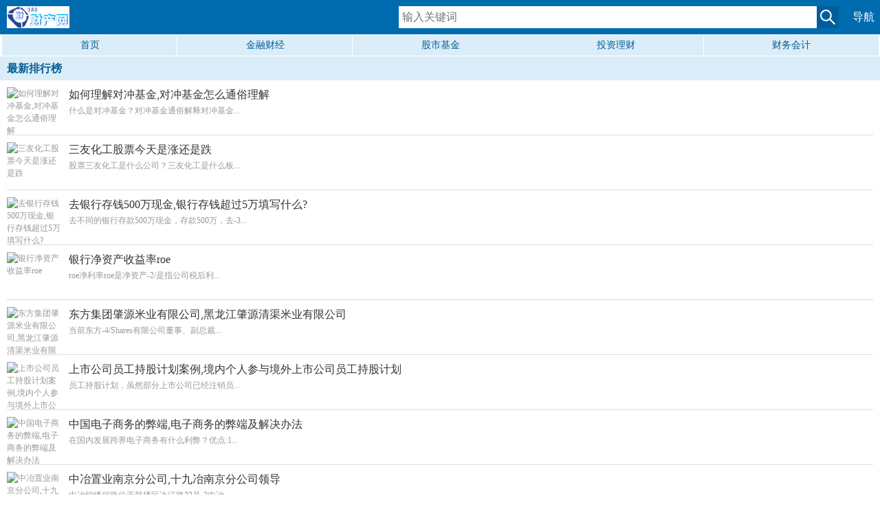

--- FILE ---
content_type: text/html
request_url: http://m.cc168.com.cn/
body_size: 9080
content:
<!doctype html>
<html class="no-js">
<head>
<meta http-equiv="Content-Type" content="text/html; charset=utf-8" />
<meta http-equiv="X-UA-Compatible" content="IE=edge">
<title>168财产网</title>
<meta name="keywords" content="金融财经,股市行情分析,基金净值报告,财务会计培训,投资理财分析,个股分析点评行情,168财产网" />
<meta name="description" content="168财产网为广大消费者全方面提供金融财经、股市基金等相关市场的投资理财基础知识,技术指导教学及学习培训财务会计相关的培训内容教学知识." />
<meta name="viewport" content="width=device-width, initial-scale=1, maximum-scale=1, user-scalable=no">
<meta name="renderer" content="webkit">
<meta http-equiv="Cache-Control" content="no-siteapp" />
<link rel="stylesheet" href="/static/css/style_m.css" type="text/css" />
<link rel="stylesheet" href="/static/css/nav_m.css" type="text/css" />
<script type="text/javascript" src="/static/js/TouchSlide.1.1.js"></script>
<script type="text/javascript" src="/static/js/jquery.js"></script>
<script type="text/javascript" src="/static/js/jquery.dlmenu.js"></script>
</head>
<body>
<div class="header"> <a href="/" class="logo">168财产网移动版</a>
  <div class="column">
    <div id="sb-search" class="sb-search">
      <form id="form1" name="form1" method="post" action="/e/search/index.php">
        <input name="keyboard" id="bdcsMain" type="text" class="sb-search-input" placeholder="输入关键词">
        <button type="submit" class="sb-search-submit"></button>
        <span class="sb-icon-search"></span>
        <input type="hidden" name="show" value="title">
        <input type="hidden" name="tempid" value="1" >
        <input type="hidden" name="tbname" value="news">
      </form>
    </div>
  </div>
  <a href="/map.html" class="column_s">导航</a> </div>
<div class="nav">
  <ul>
    <li><a href="/" target="_blank">首页</a></li>   
											
      <li><a href="/caijing/">金融财经</a></li>														
											
      <li><a href="/info/">股市基金</a></li>														
											
      <li><a href="/tzlc/">投资理财</a></li>														
											
      <li><a href="/cwkj/">财务会计</a></li>														
  </ul>
</div>
<div class="main">
  <!-- <div id="picScroll" class="picScroll">
    <div class="hd">
      <ul>
      </ul>
      <h3>热门推荐排行榜</h3>
    </div>
    <div class="bd">
      <ul>
        <li><a href="/renwu/fuhao/"><img src="/static/codepub/images/phb_1.png"/>世界首富</a></li>
        <li><a href="/renwu/quanshi/"><img src="/static/codepub/images/phb_2.png"/>权力榜</a></li>
        <li><a href="/yule/star/"><img src="/static/codepub/images/phb_3.png"/>明星榜</a></li>
        <li><a href="/yule/dianying/"><img src="/static/codepub/images/phb_4.png"/>电影榜</a></li>
      </ul>
      <ul>
        <li><a href="/lvyou/jingdian/"><img src="/static/codepub/images/phb_5.png"/>景点榜</a></li>
        <li><a href="/shenghuo/pinpai/"><img src="/static/codepub/images/phb_6.png"/>品牌榜</a></li>
        <li><a href="/jiaoyu/gx/"><img src="/static/codepub/images/phb_7.png"/>高校榜</a></li>
        <li><a href="/xinwen/qipa/"><img src="/static/codepub/images/phb_8.png"/>奇葩榜</a></li>
      </ul>
      <ul>
        <li><a href="/ty/nba/"><img src="/static/codepub/images/phb_9.png"/>NBA榜</a></li>
        <li><a href="/lvyou/jingdian/"><img src="/static/codepub/images/phb_10.png"/>景点榜</a></li>
      </ul>
    </div>
  </div> -->
  <script type="text/javascript">
		TouchSlide({ 
			slideCell:"#picScroll",
			titCell:".hd ul", //开启自动分页 autoPage:true ，此时设置 titCell 为导航元素包裹层
			autoPage:true, //自动分页
			pnLoop:"false", // 前后按钮不循环
			switchLoad:"_src" //切换加载，真实图片路径为"_src" 
		});
	</script>
  <div class="g_box1">
<div class="t_1">最新排行榜</div>
<ul class="g_list1">    
      <li><a href="/tzlc/tzlcwd/344858.html"><img src='//www.cc168.com.cn/d/file/20231030/70796466926ad5b0d157880d3f48b245.jpg' title='如何理解对冲基金,对冲基金怎么通俗理解'>        <p>如何理解对冲基金,对冲基金怎么通俗理解</p>
        什么是对冲基金？对冲基金通俗解释对冲基金...</a></li>
      <li><a href="/tzlc/tzlchq/388019.html"><img src='//www.cc168.com.cn/d/file/20231116/7a8fa440f26312d78bcd330b3bb76a9b.jpg' title='三友化工股票今天是涨还是跌'>        <p>三友化工股票今天是涨还是跌</p>
        股票三友化工是什么公司？三友化工是什么板...</a></li>
      <li><a href="/caijing/caijingjy/370971.html"><img src='//www.cc168.com.cn/d/file/20231110/4b13e9ab25a6dad16b3e294d9c558903.jpg' title='去银行存钱500万现金,银行存钱超过5万填写什么?'>        <p>去银行存钱500万现金,银行存钱超过5万填写什么?</p>
        去不同的银行存款500万现金，存款500万，去-3...</a></li>
      <li><a href="/info/infowd/376457.html"><img src='//www.cc168.com.cn/d/file/20231112/46c953c7c5bdbb58d8e7155901a9f6e7.jpg' title='银行净资产收益率roe'>        <p>银行净资产收益率roe</p>
        roe净利率roe是净资产-2/是指公司税后利...</a></li>
      <li><a href="/caijing/caijingwd/383389.html"><img src='//www.cc168.com.cn/d/file/20231114/4eac7f749773342514463fc06ab13747.jpg' title='东方集团肇源米业有限公司,黑龙江肇源清渠米业有限公司'>        <p>东方集团肇源米业有限公司,黑龙江肇源清渠米业有限公司</p>
        当前东方-4/Shares有限公司董事、副总裁...</a></li>
      <li><a href="/tzlc/tzlchq/393697.html"><img src='//www.cc168.com.cn/d/file/20231118/b3517053c6bd184afaadcf2a9e54a2d1.jpg' title='上市公司员工持股计划案例,境内个人参与境外上市公司员工持股计划'>        <p>上市公司员工持股计划案例,境内个人参与境外上市公司员工持股计划</p>
        员工持股计划，虽然部分上市公司已经注销员...</a></li>
      <li><a href="/cwkj/ckwjpx/391936.html"><img src='//www.cc168.com.cn/d/file/20231118/7626bd005589c7502d186be2ca3e387c.jpg' title='中国电子商务的弊端,电子商务的弊端及解决办法'>        <p>中国电子商务的弊端,电子商务的弊端及解决办法</p>
        在国内发展跨界电子商务有什么利弊？优点:1...</a></li>
      <li><a href="/cwkj/ckwjpx/347491.html"><img src='//www.cc168.com.cn/d/file/20231031/93e058c0a69829041d1f330d538d2532.jpg' title='中冶置业南京分公司,十九冶南京分公司领导'>        <p>中冶置业南京分公司,十九冶南京分公司领导</p>
        中冶锦绣何璇位于鼓楼区边江路33号-3中冶...</a></li>
      <li><a href="/caijing/caijingwd/393431.html"><img src='//www.cc168.com.cn/d/file/20231118/bad869c74b25c29dd118ac7f281c372e.jpg' title='岱山县南方实业有限公司,南方经贸集团(上海)实业有限公司'>        <p>岱山县南方实业有限公司,南方经贸集团(上海)实业有限公司</p>
        广东蓝天南方实业有限公司是国企吗？广东蓝...</a></li>
      <li><a href="/info/infohq/373038.html"><img src='//www.cc168.com.cn/d/file/20231111/73695206304858d5da24b4506a7b0f66.jpg' title='上海坚朗五金制品有限公司,坚朗五金制品有限公司新人入职白总裁文章观后感'>        <p>上海坚朗五金制品有限公司,坚朗五金制品有限公司新人入职白总裁文章观后感</p>
        坚朗五金怎么样坚朗五金公司还是不错的。...</a></li>
      <li><a href="/info/infohq/383961.html"><img src='//www.cc168.com.cn/d/file/20231114/02979ed5ab3df0cb4e5e898068fd06cf.jpg' title='第十四届中国海峡项目'>        <p>第十四届中国海峡项目</p>
        第十七届中国海峡-2/成果交易会将于2019...</a></li>
      <li><a href="/info/infowd/389830.html"><img src='//www.cc168.com.cn/d/file/20231117/df595025e1f4f7f5683614d831d7a40e.jpg' title='融通行业基金多少钱,基金融通行业景气的最新净值'>        <p>融通行业基金多少钱,基金融通行业景气的最新净值</p>
        基金是通过发行设立的投资基金share基金c...</a></li>
      <li><a href="/caijing/caijingwd/382224.html"><img src='//www.cc168.com.cn/d/file/20231114/c504559098bd778cc0452ddef4a40ea7.jpg' title='内蒙古民生银行'>        <p>内蒙古民生银行</p>
        枣庄有民生银行吗？开封有民生银行？问题一:...</a></li>
      <li><a href="/info/infojy/374070.html"><img src='//www.cc168.com.cn/d/file/20231111/9aed6fdd3fda101c1ecf26bbc1a924f1.jpg' title='华泰保险辽宁分公司'>        <p>华泰保险辽宁分公司</p>
        中国十大保险公司排名今天介绍华泰保险分...</a></li>
      <li><a href="/tzlc/tzlcjy/388418.html"><img src='//www.cc168.com.cn/d/file/20231116/ed740ca9110ec0f821a9db39533a7742.jpg' title='中国太平电子商务,太平电子商务有限公司'>        <p>中国太平电子商务,太平电子商务有限公司</p>
        谁知道太平-1/鲍彤在国外直购官网是什么....</a></li>
      <li><a href="/caijing/caijingjy/392677.html"><img src='//www.cc168.com.cn/d/file/20231118/49d8ab6832dc4ba3bb1694278ed2b1ac.jpg' title='波段分散投资'>        <p>波段分散投资</p>
        据测算，目前我国约有2000亿元社保基金可供...</a></li>
      <li><a href="/caijing/caijingjy/384623.html"><img src='//www.cc168.com.cn/d/file/20231115/091d7d4a8b598146165833a3c6922e65.jpg' title='微博股票大神,股票大神都在哪个论坛'>        <p>微博股票大神,股票大神都在哪个论坛</p>
        新浪微博有很多关于股票微博的事情。微博...</a></li>
      <li><a href="/caijing/caijingwd/387205.html"><img src='//www.cc168.com.cn/d/file/20231116/a6826c828feae154882536ba02942ba2.jpg' title='汐泰投资投资者关系,投资者关系与联合投资'>        <p>汐泰投资投资者关系,投资者关系与联合投资</p>
        投资者关系管理？投资者关系管理起源于哪里...</a></li>
      <li><a href="/caijing/caijinghq/379542.html"><img src='//www.cc168.com.cn/d/file/20231113/84d2fbc4285f7c46fd02efa696ad4805.jpg' title='齐鲁银行人事,齐鲁村镇银行'>        <p>齐鲁银行人事,齐鲁村镇银行</p>
        齐鲁人工审核市民贷需要多长时间齐鲁人工...</a></li>
      <li><a href="/caijing/caijingwd/384169.html"><img src='//www.cc168.com.cn/d/file/20231115/a4b04a28218dc46649b925a4428a826e.jpg' title='工商银行分行收入,莫名收到工商银行收入'>        <p>工商银行分行收入,莫名收到工商银行收入</p>
        工商银行收入(有嘉豪工商银行收入(有嘉豪...</a></li>
      <li><a href="/caijing/caijingwd/385762.html"><img src='//www.cc168.com.cn/d/file/20231115/375aab2d22336845c7f9319d524e6f23.jpg' title='生产锌龙头股票,生产石墨烯的龙头股票有哪些'>        <p>生产锌龙头股票,生产石墨烯的龙头股票有哪些</p>
        延伸信息:驰宏锌锗:铅龙头股。锡业史股票...</a></li>
      <li><a href="/caijing/caijingjy/368810.html"><img src='//www.cc168.com.cn/d/file/20231109/411366b2ca3789a58401f246d450c563.jpg' title='威创投资有限公司,吉林省威创机电工程有限公司'>        <p>威创投资有限公司,吉林省威创机电工程有限公司</p>
        江苏天振投资有限公司执行董事，广州有多家...</a></li>
      <li><a href="/caijing/caijinghq/393197.html"><img src='//www.cc168.com.cn/d/file/20231118/a78a3f63a9324812f4ff91f4661a7c67.jpg' title='基金收益率查询,基金的收益率怎么计算'>        <p>基金收益率查询,基金的收益率怎么计算</p>
        在哪里可以找到查询-2收益率？基金收益率Me...</a></li>
      <li><a href="/caijing/caijingwd/355120.html"><img src='//www.cc168.com.cn/d/file/20231103/e29c0d914819d5a839728666cb2976b1.jpg' title='长江医药投资,湖北长江医药集团'>        <p>长江医药投资,湖北长江医药集团</p>
        江苏长江医药不好。湖北长江医药集团何时...</a></li>
      <li><a href="/cwkj/ckwjpx/377637.html"><img src='//www.cc168.com.cn/d/file/20231112/c3ce15796eb385a9a26162cbb23c364a.jpg' title='浙江思美传媒股份有限公司,浙江艺能传媒股份有限公司旗下艺人'>        <p>浙江思美传媒股份有限公司,浙江艺能传媒股份有限公司旗下艺人</p>
        他是思美传媒股份有限公司的主席，也是杭州...</a></li>
      <li><a href="/tzlc/tzlcwd/391554.html"><img src='//www.cc168.com.cn/d/file/20231118/d1cc4aa62cfc7242de89608a3e10e375.jpg' title='云南海峰建筑工程有限公司,河南省海峰建筑工程有限公司地地址'>        <p>云南海峰建筑工程有限公司,河南省海峰建筑工程有限公司地地址</p>
        云南恒基建筑工程有限公司电话号码是多少...</a></li>
      <li><a href="/caijing/caijinghq/387393.html"><img src='//www.cc168.com.cn/d/file/20231116/8aa3b7ac6a4c3c9f1d3b0c9d202070be.jpg' title='和银行签了两份贷款,银行签贷款合同需要注意什么'>        <p>和银行签了两份贷款,银行签贷款合同需要注意什么</p>
        贷款买房和银行签了借款合同签订两份。普...</a></li>
      <li><a href="/info/infowd/381088.html"><img src='//www.cc168.com.cn/d/file/20231114/b5f531bfe9e762afa8bea3560775b443.jpg' title='银行年会发言稿,2023年年会发言稿'>        <p>银行年会发言稿,2023年年会发言稿</p>
        2021新员工年会500字的简单发言年会很多...</a></li>
      <li><a href="/info/infojy/389626.html"><img src='//www.cc168.com.cn/d/file/20231117/042312e699702d51d9b91442b8f95530.jpg' title='北方蓝天建设集团是国企吗'>        <p>北方蓝天建设集团是国企吗</p>
        长春北方简一是国企是。不是北京城建集团...</a></li>
      <li><a href="/info/infojy/392535.html"><img src='//www.cc168.com.cn/d/file/20231118/d4a2226a44a255ab19f5f716bda88f16.jpg' title='中国对希腊投资,希腊投资移民政策'>        <p>中国对希腊投资,希腊投资移民政策</p>
        中国什么时候开始移民希腊投资？拉开了很多...</a></li>
      <li><a href="/caijing/caijingjy/391242.html"><img src='//www.cc168.com.cn/d/file/20231118/bd4aa70c71e6416284a128a9bb134504.jpg' title='沪市主板上市公司2012年报,上市公司主板半年报业绩预增要求'>        <p>沪市主板上市公司2012年报,上市公司主板半年报业绩预增要求</p>
        2022年报披露时间一览表2022年报披露时间...</a></li>
      <li><a href="/cwkj/cwkjjy/389961.html"><img src='//www.cc168.com.cn/d/file/20231117/c5257d691648ddf0a8ad62d4a11f2f7b.jpg' title='股票中的sar线,股票sar是什么意思图解'>        <p>股票中的sar线,股票sar是什么意思图解</p>
        股票如何调整中概股的sar线？股票sar指数交...</a></li>
      <li><a href="/caijing/caijingjy/380855.html"><img src='//www.cc168.com.cn/d/file/20231113/06d29f8ac6862669223cd63ad6d381de.jpg' title='威创股份公司,威创集团股份公司'>        <p>威创股份公司,威创集团股份公司</p>
        威创股。第三类是与视频应用相关的公司，包...</a></li>
      <li><a href="/info/infojy/387910.html"><img src='//www.cc168.com.cn/d/file/20231116/1b921be28669e640d81c2b69387db2ad.jpg' title='晋商银行联名'>        <p>晋商银行联名</p>
        城市信用卡目前合作有长沙银行、盛京银行...</a></li>
      <li><a href="/tzlc/tzlcwd/388173.html"><img src='//www.cc168.com.cn/d/file/20231116/9084db136349b5942ac2f78700264214.jpg' title='宏利公司2011年初'>        <p>宏利公司2011年初</p>
        深圳宏利叶巍电子有限公司公司是20111227...</a></li>
      <li><a href="/info/infohq/388503.html"><img src='//www.cc168.com.cn/d/file/20231117/b6e48f016fd6ef9074f424b65d236be0.jpg' title='上海自贸区跨境贸易,海南自贸区跨境贸易政策扶持'>        <p>上海自贸区跨境贸易,海南自贸区跨境贸易政策扶持</p>
        自贸区分为两种:1。Free贸易Zone是指签署...</a></li>
      <li><a href="/tzlc/tzlchq/380737.html"><img src='//www.cc168.com.cn/d/file/20231113/395858517e437aa1aa607ac560910485.jpg' title='投资人回报机制,PPP项目回报机制'>        <p>投资人回报机制,PPP项目回报机制</p>
        投资回报费率和投资回报率一样吗？1.投资回...</a></li>
      <li><a href="/info/infohq/381974.html"><img src='//www.cc168.com.cn/d/file/20231114/43a50db9d4b0e06d55481df6a9b026d9.jpg' title='南城百货股票,玉林南城百货'>        <p>南城百货股票,玉林南城百货</p>
        想了解一下南宁的南城百货现在...南宁百...</a></li>
      <li><a href="/caijing/caijingjy/360431.html"><img src='//www.cc168.com.cn/d/file/20231105/19e2348b6392525671e8ab22135cf3c0.jpg' title='中国送钱给外国'>        <p>中国送钱给外国</p>
        为什么中国的富人会去外国捐款？美国人:捐...</a></li>
      <li><a href="/cwkj/cwkjjy/360035.html"><img src='//www.cc168.com.cn/d/file/20231105/d5e4ed61dd2b72d898ca573dc222621a.jpg' title='中国gdp图片,2021中国gdp'>        <p>中国gdp图片,2021中国gdp</p>
        全国十大地区gdp排名？中国2021gdp多少钱？中...</a></li>
      <li><a href="/info/infojy/389033.html"><img src='//www.cc168.com.cn/d/file/20231117/eb6f1a756ce41d5c676480755e4684b7.jpg' title='民生银行k线分析'>        <p>民生银行k线分析</p>
        帮帮我分析一时民生银行约民生银行投资价...</a></li>
      <li><a href="/tzlc/tzlcwd/390717.html"><img src='//www.cc168.com.cn/d/file/20231117/a80c3aa3b50dbbfd21022c73da2f28f1.jpg' title='想买基金哪只好,买了基金想取出来怎么办'>        <p>想买基金哪只好,买了基金想取出来怎么办</p>
        基金小白买什么基金好的？哪种基金比较好？我...</a></li>
      <li><a href="/info/infojy/393146.html"><img src='//www.cc168.com.cn/d/file/20231118/837a9eb9187766307b02638f1b6541da.jpg' title='美国stolle公司'>        <p>美国stolle公司</p>
        衣藻属属于DasyporellaStolley，比如英国的...</a></li>
      <li><a href="/caijing/caijingjy/376249.html"><img src='//www.cc168.com.cn/d/file/20231112/fbd6ee7c7682f36c8b6b3a6c42d33ed6.jpg' title='新筑路桥机械股份有限公司怎么样,成都市新筑路桥机械股份有限公司是国企吗'>        <p>新筑路桥机械股份有限公司怎么样,成都市新筑路桥机械股份有限公司是国企吗</p>
        新金新筑-1机械-4有限公司和四川大为科技...</a></li>
      <li><a href="/tzlc/tzlcjy/384857.html"><img src='//www.cc168.com.cn/d/file/20231115/fc2521f052bd4ac69967e9347bbc657c.jpg' title='中优核心成长基金净值,上投摩根核心成长基金'>        <p>中优核心成长基金净值,上投摩根核心成长基金</p>
        本文将介绍中邮核心成长的优势以及如何投...</a></li>
      <li><a href="/caijing/caijinghq/388086.html"><img src='//www.cc168.com.cn/d/file/20231116/c70cf11c40a2685f6e5c9a389ca3c4f3.jpg' title='投资银行ipo'>        <p>投资银行ipo</p>
        投资银行帮助一家公司ipo上市收费是多少？...</a></li>
      <li><a href="/caijing/caijinghq/377819.html"><img src='//www.cc168.com.cn/d/file/20231112/27e5cd50465a68d6e91e60c071ba9333.jpg' title='国家规定股票佣金千3,股票佣金千2.5是什么意思'>        <p>国家规定股票佣金千3,股票佣金千2.5是什么意思</p>
        佣金国家规定不得超过千分之三。股票佣金...</a></li>
      <li><a href="/tzlc/tzlcjy/390894.html"><img src='//www.cc168.com.cn/d/file/20231117/ad98a0f1a2beff779a96645e0c19c68d.jpg' title='三板股票新行情动态,老三板股票比特五今天的行情怎样'>        <p>三板股票新行情动态,老三板股票比特五今天的行情怎样</p>
        new三板股票行情，怎么样？叫做new三板股票。...</a></li>
      <li><a href="/cwkj/ckwjpx/378775.html"><img src='//www.cc168.com.cn/d/file/20231113/29ac6d0aba2e6d7aeda14b3e58f770da.jpg' title='中字头的股票'>        <p>中字头的股票</p>
        中国银行证券是字头股票。投资风格偏好大...</a></li>
      <li><a href="/tzlc/tzlcjy/386462.html"><img src='//www.cc168.com.cn/d/file/20231115/950fc771fccca366427371ccb90c634a.jpg' title='公司账户买理财产品'>        <p>公司账户买理财产品</p>
        公司Buy理财产品是否应税公司Buy理财产品...</a></li>
      <li><a href="/info/infojy/380194.html"><img src='//www.cc168.com.cn/d/file/20231113/b9a51ca1bfc7889d4115e268811bab3e.jpg' title='大唐智能卡技术有限公司,深圳市建和智能卡技术有限公司怎样'>        <p>大唐智能卡技术有限公司,深圳市建和智能卡技术有限公司怎样</p>
        大唐微电子技术有限公司是瞪羚企业吗？大唐...</a></li>
      <li><a href="/tzlc/tzlchq/375266.html"><img src='//www.cc168.com.cn/d/file/20231112/b85d65203436aee3b8d9efdb69b79dc4.jpg' title='接入上海资信搭建的'>        <p>接入上海资信搭建的</p>
        -3资信-3-0成立于1999年7月的有限公司介...</a></li>
      <li><a href="/info/infowd/360488.html"><img src='//www.cc168.com.cn/d/file/20231105/f3966cea056e1ed6b4b588fecc7eb9bf.jpg' title='选择外汇公司,如何选择正规的外汇平台'>        <p>选择外汇公司,如何选择正规的外汇平台</p>
        如何选择外汇公司，如何正确选择外汇公司？如...</a></li>
      <li><a href="/caijing/caijingwd/390483.html"><img src='//www.cc168.com.cn/d/file/20231117/9c65b14376425d970e49e0cd9d440dee.jpg' title='北京慧点是国企吗'>        <p>北京慧点是国企吗</p>
        北京慧点技术公司怎么样北京慧点技术公司...</a></li>
      <li><a href="/info/infowd/376246.html"><img src='//www.cc168.com.cn/d/file/20231112/81591abb671a8df81a803d99132564a7.jpg' title='中国经济增长后出现的问题'>        <p>中国经济增长后出现的问题</p>
        所以经济的改造不可能一步到位。只有不断...</a></li>
      <li><a href="/caijing/caijingwd/346562.html"><img src='//www.cc168.com.cn/d/file/20231031/4421c0b18a51716b8aff96dccb68717a.jpg' title='太保投资收益率,中国太保投资了哪些公司'>        <p>太保投资收益率,中国太保投资了哪些公司</p>
        中国平安人寿保险公司投资收益率一季度资...</a></li>
      <li><a href="/caijing/caijingjy/361732.html"><img src='//www.cc168.com.cn/d/file/20231105/0da792cedec6a48abf6440b349bf9211.jpg' title='软件投资回报,投资回报方案模板'>        <p>软件投资回报,投资回报方案模板</p>
        再次回报快速好用投资金融软件是什么？可以...</a></li>
      <li><a href="/caijing/caijinghq/362409.html"><img src='//www.cc168.com.cn/d/file/20231106/c6d7ad36922f2adea7bac1dbfa040fd2.jpg' title='天茂集团股票东方财富,实达集团股票股吧东方财富'>        <p>天茂集团股票东方财富,实达集团股票股吧东方财富</p>
        股票天茂集团000627问题天茂集团和ST生物...</a></li>
      <li><a href="/info/infojy/365431.html"><img src='//www.cc168.com.cn/d/file/20231107/21983035a54f8cbcdf51f4c327e775aa.jpg' title='中国石油集团公司旗帜,西安延长石油集团公司招聘'>        <p>中国石油集团公司旗帜,西安延长石油集团公司招聘</p>
        旗下子公司有中国石油化工集团有限公司、...</a></li>
      <li><a href="/tzlc/tzlcjy/387332.html"><img src='//www.cc168.com.cn/d/file/20231116/dd9baf6221ff418af1ffc746052d6e15.jpg' title='瑞倩化妆品有限公司营销部,三瑞集团化妆品有限公司董事长'>        <p>瑞倩化妆品有限公司营销部,三瑞集团化妆品有限公司董事长</p>
        化妆品公司名称创意有330个吸引人的内涵...</a></li>
    </ul>
  </div>
  <div class="g_box1">
    <div class="t_1">网友最爱榜单</div>
    <ul class="b_box1">
      <li><span>4321次</span><a href="/tzlc/tzlchq/40244.html">中国保险公司100强排名(中国前十保险公司排名)</a></li>
      <li><span>1340次</span><a href="/tzlc/tzlcjy/45376.html">排名前十的理财培训机构(中国十大理财培训机构有哪些)</a></li>
      <li><span>1224次</span><a href="/tzlc/tzlchq/40695.html">网贷诉前保全冻结名下财产(网贷诉前保全冻结名下财产怎么办)</a></li>
      <li><span>1207次</span><a href="/info/infowd/50251.html">农业银行最新理财产品一览表(农业银行理财产品一览表2021)</a></li>
      <li><span>1166次</span><a href="/tzlc/tzlcjy/52045.html">投资理财产品排行前十(投资理财前十名)</a></li>
      <li><span>1112次</span><a href="/info/infohq/42572.html">怎么查图片有没有版权(怎么查一个图片有没有版权?)</a></li>
      <li><span>1077次</span><a href="/info/infohq/27419.html">什么小人书值钱,什么旧书最值钱最好</a></li>
      <li><span>1076次</span><a href="/caijing/caijingjy/51332.html">杭州银行理财产品最新2020在售(杭州银行理财产品最新2021)</a></li>
      <li><span>1029次</span><a href="/cwkj/cwkjjy/47910.html">中粮旗下的产品(中粮集团旗下主要子品牌)</a></li>
      <li><span>1021次</span><a href="/caijing/caijinghq/42378.html">世界保险公司十大排名(世界保险公司十大排名顺序)</a></li>
    </ul>
  </div>
  <div class="g_box1">
    <div class="t_1">热门排行榜标签</div>
    <ul class="b_box2">     
									
      <li><a href="/tag/8.html">股票</a></li>										
									
      <li><a href="/tag/38.html">银行</a></li>										
									
      <li><a href="/tag/106.html">公司</a></li>										
									
      <li><a href="/tag/13.html">基金</a></li>										
									
      <li><a href="/tag/102.html">投资</a></li>										
									
      <li><a href="/tag/305.html">理财</a></li>										
									
      <li><a href="/tag/249.html">北京</a></li>										
									
      <li><a href="/tag/113.html">上市</a></li>										
									
      <li><a href="/tag/116.html">金融</a></li>										
									
      <li><a href="/tag/17.html">股市</a></li>										
										
      <div class="clear"></div>
    </ul>
  </div>

</div>
<div class="footer">
  <ul class="clearfix"> 
    <li><a href="/caijing/">金融财经</a></li>														
    <li><a href="/info/">股市基金</a></li>														
    <li><a href="/tzlc/">投资理财</a></li>														
    <li><a href="/cwkj/">财务会计</a></li>														
  </ul>
  <p class="footer-desc">168财产网 m.cc168.com.cn&nbsp;&nbsp;<a href="https://beian.miit.gov.cn/" target="_blank" rel="nofollow"><font color="#999999">滇ICP备2021007818号-11</font></a></p><br />

 <div style="display:none;"><script>
var _hmt = _hmt || [];
(function() {
  var hm = document.createElement("script");
  hm.src = "https://hm.baidu.com/hm.js?3cfbc532375bc0f731fe1752837882ce";
  var s = document.getElementsByTagName("script")[0]; 
  s.parentNode.insertBefore(hm, s);
})();
</script>
</div>
</div>
</body>
</html>